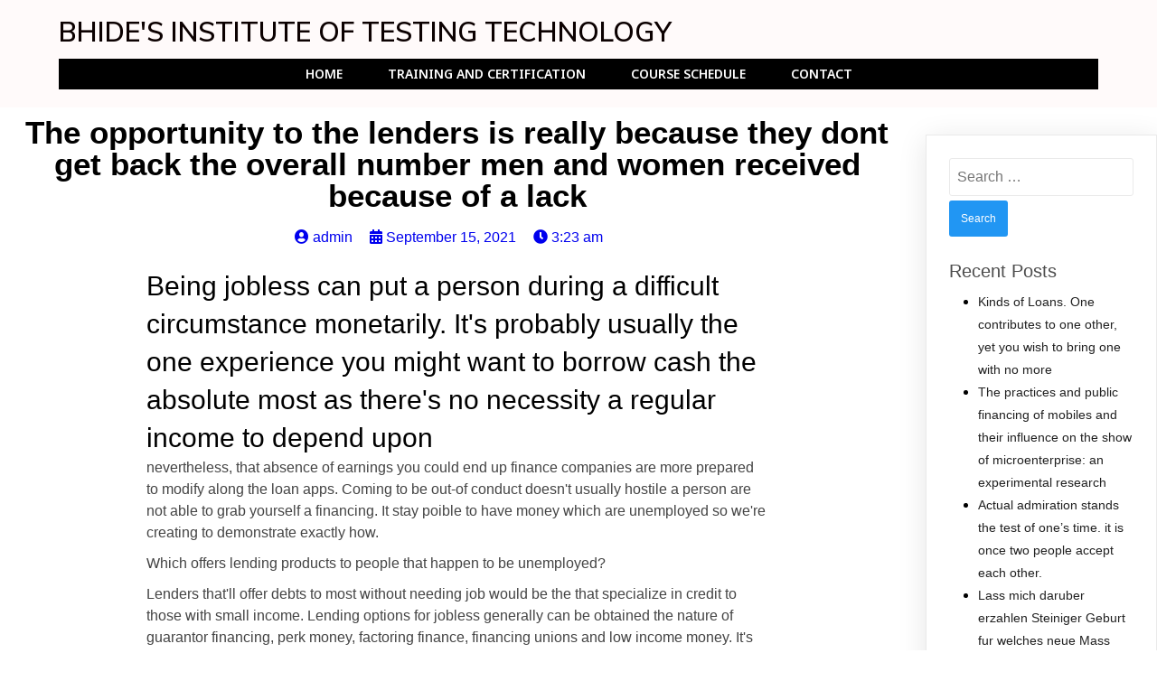

--- FILE ---
content_type: text/html; charset=UTF-8
request_url: https://bittndt.com/2021/09/15/the-opportunity-to-the-lenders-is-really-because/
body_size: 15160
content:
	<!DOCTYPE html>
	<html lang="en-US">
	<head>
		<meta charset="UTF-8" />
		<meta name="viewport" content="width=device-width, initial-scale=1">
		<link rel="profile" href="https://gmpg.org/xfn/11">
		<title>The opportunity to the lenders is really because  they dont get back the overall number men and women received because of a lack &#8211; BHIDE&#039;S INSTITUTE OF TESTING TECHNOLOGY</title>
<meta name='robots' content='max-image-preview:large' />
<link rel="alternate" type="application/rss+xml" title="BHIDE&#039;S INSTITUTE OF TESTING TECHNOLOGY &raquo; Feed" href="https://bittndt.com/feed/" />
<link rel="alternate" type="application/rss+xml" title="BHIDE&#039;S INSTITUTE OF TESTING TECHNOLOGY &raquo; Comments Feed" href="https://bittndt.com/comments/feed/" />
<script>
var pagelayer_ajaxurl = "https://bittndt.com/wp-admin/admin-ajax.php?";
var pagelayer_global_nonce = "eaea047b53";
var pagelayer_server_time = 1770085423;
var pagelayer_is_live = "";
var pagelayer_facebook_id = "";
var pagelayer_settings = {"post_types":["post","page"],"enable_giver":"1","max_width":1170,"tablet_breakpoint":780,"mobile_breakpoint":360,"sidebar":false,"body_font":false,"color":false};
var pagelayer_recaptch_lang = "";
var pagelayer_recaptch_version = "";
</script><link rel="alternate" type="application/rss+xml" title="BHIDE&#039;S INSTITUTE OF TESTING TECHNOLOGY &raquo; The opportunity to the lenders is really because  they dont get back the overall number men and women received because of a lack Comments Feed" href="https://bittndt.com/2021/09/15/the-opportunity-to-the-lenders-is-really-because/feed/" />
<link rel="alternate" title="oEmbed (JSON)" type="application/json+oembed" href="https://bittndt.com/wp-json/oembed/1.0/embed?url=https%3A%2F%2Fbittndt.com%2F2021%2F09%2F15%2Fthe-opportunity-to-the-lenders-is-really-because%2F" />
<link rel="alternate" title="oEmbed (XML)" type="text/xml+oembed" href="https://bittndt.com/wp-json/oembed/1.0/embed?url=https%3A%2F%2Fbittndt.com%2F2021%2F09%2F15%2Fthe-opportunity-to-the-lenders-is-really-because%2F&#038;format=xml" />
<style id="popularfx-global-styles" type="text/css">
.site-header {background-color:#ffffff!important;}
.site-title a {color:#171717!important;}
.site-title a { font-size: 30 px; }
.site-description {color:#171717 !important;}
.site-description {font-size: 15px;}
.site-footer {background-color:#171717! important;}

</style><style id="pagelayer-wow-animation-style" type="text/css">.pagelayer-wow{visibility: hidden;}</style>
	<style id="pagelayer-global-styles" type="text/css">
:root{--pagelayer-color-primary:#007bff;--pagelayer-color-secondary:#6c757d;--pagelayer-color-text:#1d1d1d;--pagelayer-color-accent:#61ce70;--pagelayer-font-primary-font-family:Open Sans;--pagelayer-font-secondary-font-family:Roboto;--pagelayer-font-text-font-family:Montserrat;--pagelayer-font-accent-font-family:Poppins;}
.pagelayer-row-stretch-auto > .pagelayer-row-holder, .pagelayer-row-stretch-full > .pagelayer-row-holder.pagelayer-width-auto{ max-width: 1170px; margin-left: auto; margin-right: auto;}
@media (min-width: 781px){
			.pagelayer-hide-desktop{
				display:none !important;
			}
		}

		@media (max-width: 780px) and (min-width: 361px){
			.pagelayer-hide-tablet{
				display:none !important;
			}
			.pagelayer-wp-menu-holder[data-drop_breakpoint="tablet"] .pagelayer-wp_menu-ul{
				display:none;
			}
		}

		@media (max-width: 360px){
			.pagelayer-hide-mobile{
				display:none !important;
			}
			.pagelayer-wp-menu-holder[data-drop_breakpoint="mobile"] .pagelayer-wp_menu-ul{
				display:none;
			}
		}
@media (max-width: 780px){
	[class^="pagelayer-offset-"],
	[class*=" pagelayer-offset-"] {
		margin-left: 0;
	}

	.pagelayer-row .pagelayer-col {
		margin-left: 0;
		width: 100%;
	}
	.pagelayer-row.pagelayer-gutters .pagelayer-col {
		margin-bottom: 16px;
	}
	.pagelayer-first-sm {
		order: -1;
	}
	.pagelayer-last-sm {
		order: 1;
	}
	

}

</style><style id='wp-img-auto-sizes-contain-inline-css'>
img:is([sizes=auto i],[sizes^="auto," i]){contain-intrinsic-size:3000px 1500px}
/*# sourceURL=wp-img-auto-sizes-contain-inline-css */
</style>
<link rel='stylesheet' id='pagelayer-frontend-css' href='https://bittndt.com/wp-content/plugins/pagelayer/css/givecss.php?give=pagelayer-frontend.css%2Cnivo-lightbox.css%2Canimate.min.css%2Cowl.carousel.min.css%2Cowl.theme.default.min.css%2Cfont-awesome5.min.css&#038;ver=2.0.3' media='all' />
<style id='wp-emoji-styles-inline-css'>

	img.wp-smiley, img.emoji {
		display: inline !important;
		border: none !important;
		box-shadow: none !important;
		height: 1em !important;
		width: 1em !important;
		margin: 0 0.07em !important;
		vertical-align: -0.1em !important;
		background: none !important;
		padding: 0 !important;
	}
/*# sourceURL=wp-emoji-styles-inline-css */
</style>
<style id='wp-block-library-inline-css'>
:root{--wp-block-synced-color:#7a00df;--wp-block-synced-color--rgb:122,0,223;--wp-bound-block-color:var(--wp-block-synced-color);--wp-editor-canvas-background:#ddd;--wp-admin-theme-color:#007cba;--wp-admin-theme-color--rgb:0,124,186;--wp-admin-theme-color-darker-10:#006ba1;--wp-admin-theme-color-darker-10--rgb:0,107,160.5;--wp-admin-theme-color-darker-20:#005a87;--wp-admin-theme-color-darker-20--rgb:0,90,135;--wp-admin-border-width-focus:2px}@media (min-resolution:192dpi){:root{--wp-admin-border-width-focus:1.5px}}.wp-element-button{cursor:pointer}:root .has-very-light-gray-background-color{background-color:#eee}:root .has-very-dark-gray-background-color{background-color:#313131}:root .has-very-light-gray-color{color:#eee}:root .has-very-dark-gray-color{color:#313131}:root .has-vivid-green-cyan-to-vivid-cyan-blue-gradient-background{background:linear-gradient(135deg,#00d084,#0693e3)}:root .has-purple-crush-gradient-background{background:linear-gradient(135deg,#34e2e4,#4721fb 50%,#ab1dfe)}:root .has-hazy-dawn-gradient-background{background:linear-gradient(135deg,#faaca8,#dad0ec)}:root .has-subdued-olive-gradient-background{background:linear-gradient(135deg,#fafae1,#67a671)}:root .has-atomic-cream-gradient-background{background:linear-gradient(135deg,#fdd79a,#004a59)}:root .has-nightshade-gradient-background{background:linear-gradient(135deg,#330968,#31cdcf)}:root .has-midnight-gradient-background{background:linear-gradient(135deg,#020381,#2874fc)}:root{--wp--preset--font-size--normal:16px;--wp--preset--font-size--huge:42px}.has-regular-font-size{font-size:1em}.has-larger-font-size{font-size:2.625em}.has-normal-font-size{font-size:var(--wp--preset--font-size--normal)}.has-huge-font-size{font-size:var(--wp--preset--font-size--huge)}.has-text-align-center{text-align:center}.has-text-align-left{text-align:left}.has-text-align-right{text-align:right}.has-fit-text{white-space:nowrap!important}#end-resizable-editor-section{display:none}.aligncenter{clear:both}.items-justified-left{justify-content:flex-start}.items-justified-center{justify-content:center}.items-justified-right{justify-content:flex-end}.items-justified-space-between{justify-content:space-between}.screen-reader-text{border:0;clip-path:inset(50%);height:1px;margin:-1px;overflow:hidden;padding:0;position:absolute;width:1px;word-wrap:normal!important}.screen-reader-text:focus{background-color:#ddd;clip-path:none;color:#444;display:block;font-size:1em;height:auto;left:5px;line-height:normal;padding:15px 23px 14px;text-decoration:none;top:5px;width:auto;z-index:100000}html :where(.has-border-color){border-style:solid}html :where([style*=border-top-color]){border-top-style:solid}html :where([style*=border-right-color]){border-right-style:solid}html :where([style*=border-bottom-color]){border-bottom-style:solid}html :where([style*=border-left-color]){border-left-style:solid}html :where([style*=border-width]){border-style:solid}html :where([style*=border-top-width]){border-top-style:solid}html :where([style*=border-right-width]){border-right-style:solid}html :where([style*=border-bottom-width]){border-bottom-style:solid}html :where([style*=border-left-width]){border-left-style:solid}html :where(img[class*=wp-image-]){height:auto;max-width:100%}:where(figure){margin:0 0 1em}html :where(.is-position-sticky){--wp-admin--admin-bar--position-offset:var(--wp-admin--admin-bar--height,0px)}@media screen and (max-width:600px){html :where(.is-position-sticky){--wp-admin--admin-bar--position-offset:0px}}
/*# sourceURL=/wp-includes/css/dist/block-library/common.min.css */
</style>
<style id='classic-theme-styles-inline-css'>
/*! This file is auto-generated */
.wp-block-button__link{color:#fff;background-color:#32373c;border-radius:9999px;box-shadow:none;text-decoration:none;padding:calc(.667em + 2px) calc(1.333em + 2px);font-size:1.125em}.wp-block-file__button{background:#32373c;color:#fff;text-decoration:none}
/*# sourceURL=/wp-includes/css/classic-themes.min.css */
</style>
<link rel='stylesheet' id='popularfx-style-css' href='https://bittndt.com/wp-content/uploads/popularfx-templates/academy/style.css?ver=1.2.6' media='all' />
<style id='popularfx-style-inline-css'>

aside {
width: 20%;
float: right;
}

main, .pagelayer-content{
width: 79% !important;
display: inline-block;
float: left;
}

/*# sourceURL=popularfx-style-inline-css */
</style>
<link rel='stylesheet' id='popularfx-sidebar-css' href='https://bittndt.com/wp-content/themes/popularfx/sidebar.css?ver=1.2.6' media='all' />
<script src="https://bittndt.com/wp-includes/js/jquery/jquery.min.js?ver=3.7.1" id="jquery-core-js"></script>
<script src="https://bittndt.com/wp-includes/js/jquery/jquery-migrate.min.js?ver=3.4.1" id="jquery-migrate-js"></script>
<script src="https://bittndt.com/wp-content/plugins/pagelayer/js/givejs.php?give=pagelayer-frontend.js%2Cnivo-lightbox.min.js%2Cwow.min.js%2Cjquery-numerator.js%2CsimpleParallax.min.js%2Cowl.carousel.min.js&amp;ver=2.0.3" id="pagelayer-frontend-js"></script>
<link rel="https://api.w.org/" href="https://bittndt.com/wp-json/" /><link rel="alternate" title="JSON" type="application/json" href="https://bittndt.com/wp-json/wp/v2/posts/3725" /><link rel="EditURI" type="application/rsd+xml" title="RSD" href="https://bittndt.com/xmlrpc.php?rsd" />
<meta name="generator" content="WordPress 6.9" />
<link rel="canonical" href="https://bittndt.com/2021/09/15/the-opportunity-to-the-lenders-is-really-because/" />
<link rel='shortlink' href='https://bittndt.com/?p=3725' />
<style>.recentcomments a{display:inline !important;padding:0 !important;margin:0 !important;}</style>	</head>

	<body class="wp-singular post-template-default single single-post postid-3725 single-format-standard wp-theme-popularfx popularfx-body pagelayer-body">
		
	<header class="pagelayer-header"><div pagelayer-id="lho8820" class="p-lho8820 pagelayer-post_props">
</div>
<div pagelayer-id="50b5471" class="p-50b5471 pagelayer-row pagelayer-row-stretch-auto pagelayer-height-default">
<style pagelayer-style-id="50b5471">.p-50b5471 .pagelayer-col-holder{padding: 10px}
.p-50b5471 > .pagelayer-background-overlay{-webkit-transition: all 400ms !important; transition: all 400ms !important}
.p-50b5471 .pagelayer-svg-top .pagelayer-shape-fill{fill:#227bc3}
.p-50b5471 .pagelayer-row-svg .pagelayer-svg-top{width:100%;height:100px}
.p-50b5471 .pagelayer-svg-bottom .pagelayer-shape-fill{fill:#e44993}
.p-50b5471 .pagelayer-row-svg .pagelayer-svg-bottom{width:100%;height:100px}
.p-50b5471{background: #fffafa;padding-top: 10px; padding-right: 0px; padding-bottom: 10px; padding-left: 0px}
</style>
			
			
			
			
			<div class="pagelayer-row-holder pagelayer-row pagelayer-auto pagelayer-width-auto">
<div pagelayer-id="lfh9800" class="p-lfh9800 pagelayer-col pagelayer-col-6">
<style pagelayer-style-id="lfh9800">.p-lfh9800{align-content: center !important}
.p-lfh9800 .pagelayer-col-holder > div:not(:last-child){margin-bottom: 15px}
.p-lfh9800 > .pagelayer-background-overlay{-webkit-transition: all 400ms !important; transition: all 400ms !important}
</style>
				
				
				
				<div class="pagelayer-col-holder">
<div pagelayer-id="ua76694" class="p-ua76694 pagelayer-wp_title">
<style pagelayer-style-id="ua76694">.p-ua76694 .pagelayer-wp-title-heading{font-family: Muli; font-size: 30px !important; font-style:  !important; font-weight: 600 !important; font-variant:  !important; text-decoration-line:  !important; text-decoration-style: Solid !important; line-height: em !important; text-transform: Uppercase !important; letter-spacing: px !important; word-spacing: px !important;color:#0c0101;text-align:left;padding: 0px 0px 0px 0px}
</style><div class="pagelayer-wp-title-content">
			<div class="pagelayer-wp-title-section">
				<a href="https://bittndt.com" class="pagelayer-wp-title-link pagelayer-ele-link">
					
					<div class="pagelayer-wp-title-holder">
						<div class="pagelayer-wp-title-heading">BHIDE&#039;S INSTITUTE OF TESTING TECHNOLOGY</div>
						
					</div>
				</a>
			</div>			
		<div></div></div></div>
<div pagelayer-id="j5g6082" class="p-j5g6082 pagelayer-wp_menu">
<style pagelayer-style-id="j5g6082">.p-j5g6082 ul{text-align:center}
.p-j5g6082 .pagelayer-wp-menu-container li{list-style: none}
.p-j5g6082 .pagelayer-wp_menu-ul>li a:first-child{color: #ffffff}
.p-j5g6082 .pagelayer-wp_menu-ul>li>a:hover{color: #6200ea}
.p-j5g6082 .pagelayer-wp_menu-ul>li.active-sub-menu>a:hover{color: #6200ea}
.p-j5g6082 .pagelayer-wp_menu-ul>li.current-menu-item>a{color: #fcde41}
.p-j5g6082 .pagelayer-wp_menu-ul>li.current-menu-item{background-color: #ffe400}
.p-j5g6082 .pagelayer-wp-menu-container ul li a{font-family: Noto Sans !important; font-size: 14px !important; font-style:  !important; font-weight: 600 !important; font-variant:  !important; text-decoration-line:  !important; text-decoration-style: Solid !important; line-height: em !important; text-transform: Uppercase !important; letter-spacing: px !important; word-spacing: px !important}
.p-j5g6082 .pagelayer-heading-holder{font-family: Noto Sans !important; font-size: 14px !important; font-style:  !important; font-weight: 600 !important; font-variant:  !important; text-decoration-line:  !important; text-decoration-style: Solid !important; line-height: em !important; text-transform: Uppercase !important; letter-spacing: px !important; word-spacing: px !important}
.p-j5g6082 .pagelayer-wp_menu-ul>li a{padding-left: 23px;padding-right: 23px}
.p-j5g6082 .pagelayer-wp_menu-ul>li>a{padding-top: 10px;padding-bottom	: 10px}
.p-j5g6082 .pagelayer-menu-type-horizontal .sub-menu{left:0px}
.p-j5g6082 .pagelayer-menu-type-horizontal .sub-menu .sub-menu{left:unset;left:100% !important;top:0px}
.p-j5g6082 .pagelayer-wp-menu-container ul.sub-menu>li a{color: #150202}
.p-j5g6082 .pagelayer-wp-menu-container ul.sub-menu{background-color: #fcfeff}
.p-j5g6082 .pagelayer-wp-menu-container ul.sub-menu li a{padding-left: 10px;padding-right: 10px;padding-top: 10px;padding-bottom	: 10px}
.p-j5g6082 .pagelayer-wp-menu-container .sub-menu a{margin-left: 10px}
.p-j5g6082 .pagelayer-wp-menu-container .sub-menu .sub-menu a{margin-left: calc(2 * 10px)}
.p-j5g6082 .pagelayer-primary-menu-bar{text-align:center}
.p-j5g6082 .pagelayer-primary-menu-bar i{color:#ffffff;background-color:#6200ea;font-size:30px}
.p-j5g6082 .pagelayer-menu-type-dropdown{width:30%;background-color:#000000}
.p-j5g6082 .pagelayer-menu-type-dropdown .pagelayer-wp_menu-ul{width:100%;top: 8%; transform: translateY(-8%)}
.p-j5g6082 .pagelayer-wp_menu-close i{font-size:25px;padding:8px;color:rgba(255,255,255,0.41);background-color:rgba(0,0,0,0.21);-webkit-transition: all 600ms !important; transition: all 600ms !important}
.p-j5g6082 .pagelayer-wp_menu-close i:hover{color:#ffffff;background-color:#000000}
.p-j5g6082{background: #000000}
.p-j5g6082 .pagelayer-wp_menu-ul .menu-item a {
    justify-content: center;
}
@media (max-width: 780px) and (min-width: 361px){.p-j5g6082 .pagelayer-wp_menu-ul>li>a{padding-top: 14px;padding-bottom	: 14px}
.p-j5g6082 .pagelayer-primary-menu-bar{text-align:right}
.p-j5g6082 .pagelayer-primary-menu-bar i{font-size:20px;padding:10px}
.p-j5g6082 .pagelayer-menu-type-dropdown .pagelayer-wp_menu-ul{top: 5%; transform: translateY(-5%)}
}
@media (max-width: 360px){.p-j5g6082 ul{text-align:center}
.p-j5g6082 .pagelayer-primary-menu-bar{text-align:right}
.p-j5g6082 .pagelayer-primary-menu-bar i{font-size:20px;padding:10px}
.p-j5g6082 .pagelayer-menu-type-dropdown{width:50%}
}
</style><div class="pagelayer-wp-menu-holder" data-layout="horizontal" data-submenu_ind="caret-down" data-drop_breakpoint="tablet">
			<div class="pagelayer-primary-menu-bar"><i class="fas fa-bars"></i></div>
			<div class="pagelayer-wp-menu-container pagelayer-menu-type-horizontal pagelayer-menu-hover- slide pagelayer-wp_menu-right" data-align="center">
				<div class="pagelayer-wp_menu-close"><i class="fas fa-times"></i></div>
				<div class="menu-header-menu-1-container"><ul id="2" class="pagelayer-wp_menu-ul"><li id="menu-item-22" class="menu-item menu-item-type-post_type menu-item-object-page menu-item-home menu-item-22"><a href="https://bittndt.com/">Home</a></li>
<li id="menu-item-24" class="menu-item menu-item-type-post_type menu-item-object-page menu-item-24"><a href="https://bittndt.com/service/">Training and Certification</a></li>
<li id="menu-item-71" class="menu-item menu-item-type-post_type menu-item-object-page menu-item-71"><a href="https://bittndt.com/course-schedule/">Course Schedule</a></li>
<li id="menu-item-26" class="menu-item menu-item-type-post_type menu-item-object-page menu-item-26"><a href="https://bittndt.com/contact/">Contact</a></li>
</ul></div>
			</div>
		</div></div>
</div></div>
</div></div>

	</header><div class="pagelayer-content"><div pagelayer-id="xaq3489" class="p-xaq3489 pagelayer-row pagelayer-row-stretch-auto pagelayer-height-default">
<style pagelayer-style-id="xaq3489">.p-xaq3489 .pagelayer-col-holder{padding: 10px}
.p-xaq3489 > .pagelayer-background-overlay{-webkit-transition: all 400ms !important; transition: all 400ms !important}
.p-xaq3489 .pagelayer-svg-top .pagelayer-shape-fill{fill:#227bc3}
.p-xaq3489 .pagelayer-row-svg .pagelayer-svg-top{width:100%;height:100px}
.p-xaq3489 .pagelayer-svg-bottom .pagelayer-shape-fill{fill:#e44993}
.p-xaq3489 .pagelayer-row-svg .pagelayer-svg-bottom{width:100%;height:100px}
</style>
			
			
			
			
			<div class="pagelayer-row-holder pagelayer-row pagelayer-auto pagelayer-width-auto">
<div pagelayer-id="8px7553" class="p-8px7553 pagelayer-col">
<style pagelayer-style-id="8px7553">.p-8px7553 > .pagelayer-background-overlay{-webkit-transition: all 400ms !important; transition: all 400ms !important}
</style>
				
				
				
				<div class="pagelayer-col-holder">
<div pagelayer-id="jbw8939" class="p-jbw8939 pagelayer-post_title">
<style pagelayer-style-id="jbw8939">.p-jbw8939 .pagelayer-post-title{font-family: ; font-size: 35px !important; font-style:  !important; font-weight: 700 !important; font-variant:  !important; text-decoration-line:  !important; text-decoration-style: solid !important; line-height: em !important; text-transform:  !important; letter-spacing: px !important; word-spacing: px !important}
.p-jbw8939{text-align: center}
</style><div class="pagelayer-post-title">
			
				The opportunity to the lenders is really because  they dont get back the overall number men and women received because of a lack
			
		</div></div>
</div></div>
</div></div>
<div pagelayer-id="9ws4210" class="p-9ws4210 pagelayer-row pagelayer-row-stretch-auto pagelayer-height-default">
<style pagelayer-style-id="9ws4210">.p-9ws4210 .pagelayer-col-holder{padding: 10px}
.p-9ws4210>.pagelayer-row-holder{max-width: 70%; margin-left: auto; margin-right: auto}
.p-9ws4210 > .pagelayer-background-overlay{-webkit-transition: all 400ms !important; transition: all 400ms !important}
.p-9ws4210 .pagelayer-svg-top .pagelayer-shape-fill{fill:#227bc3}
.p-9ws4210 .pagelayer-row-svg .pagelayer-svg-top{width:100%;height:100px}
.p-9ws4210 .pagelayer-svg-bottom .pagelayer-shape-fill{fill:#e44993}
.p-9ws4210 .pagelayer-row-svg .pagelayer-svg-bottom{width:100%;height:100px}
@media (max-width: 780px) and (min-width: 361px){.p-9ws4210>.pagelayer-row-holder{max-width: 85%; margin-left: auto; margin-right: auto}
}
@media (max-width: 360px){.p-9ws4210>.pagelayer-row-holder{max-width: 100%; margin-left: auto; margin-right: auto}
}
</style>
			
			
			
			
			<div class="pagelayer-row-holder pagelayer-row pagelayer-auto pagelayer-width-fixed">
<div pagelayer-id="ct21193" class="p-ct21193 pagelayer-col pagelayer-col-12">
<style pagelayer-style-id="ct21193">.p-ct21193 > .pagelayer-background-overlay{-webkit-transition: all 400ms !important; transition: all 400ms !important}
</style>
				
				
				
				<div class="pagelayer-col-holder">
<div pagelayer-id="yvf8668" class="p-yvf8668 pagelayer-post_info">
<style pagelayer-style-id="yvf8668">.p-yvf8668 .pagelayer-post-info-vertical .pagelayer-post-info-list-container{margin-right:15px}
.p-yvf8668 .pagelayer-post-info-horizontal .pagelayer-post-info-list-container{margin-bottom:15px}
.p-yvf8668 .pagelayer-post-info-container{text-align:center}
</style><div class="pagelayer-post-info-container pagelayer-post-info-vertical">
<div pagelayer-id="4088232" class="p-4088232 pagelayer-post_info_list">
<div class="pagelayer-post-info-list-container">
			<a href="https://bittndt.com/author/admin/" class="pagelayer-post-info-list-link">
				<span class="pagelayer-post-info-icon">
					<span class="fas fa-user-circle"></span>
					</span>
				
				
				<span class="pagelayer-post-info-label">admin</span>
			</a>
		</div></div>
<div pagelayer-id="oge6328" class="p-oge6328 pagelayer-post_info_list">
<div class="pagelayer-post-info-list-container">
			<a href="https://bittndt.com/2021/09/15/" class="pagelayer-post-info-list-link">
				<span class="pagelayer-post-info-icon">
					<span class="fas fa-calendar-alt"></span>
					</span>
				
				
				<span class="pagelayer-post-info-label">September 15, 2021</span>
			</a>
		</div></div>
<div pagelayer-id="r5v1104" class="p-r5v1104 pagelayer-post_info_list">
<div class="pagelayer-post-info-list-container">
			<a href="javascript:void(0)" class="pagelayer-post-info-list-link">
				<span class="pagelayer-post-info-icon">
					<span class="fas fa-clock"></span>
					</span>
				
				
				<span class="pagelayer-post-info-label">3:23 am</span>
			</a>
		</div></div>
<div pagelayer-id="utq4428" class="p-utq4428 pagelayer-post_info_list">
</div>
</div></div>
<div pagelayer-id="4n94429" class="p-4n94429 pagelayer-post_excerpt">
<style pagelayer-style-id="4n94429">.p-4n94429{text-align: left}
.p-4n94429 .pagelayer-post-excerpt{margin-top:20px; margin-right:0px; margin-bottom:15px; margin-left:0px}
</style></div>
<div pagelayer-id="j1q9020" class="p-j1q9020 pagelayer-featured_img">
<style pagelayer-style-id="j1q9020">.p-j1q9020{text-align: center}
.p-j1q9020 img{filter: blur(0px) brightness(100%) contrast(100%) grayscale(0%) hue-rotate(0deg) opacity(100%) saturate(100%);-webkit-transition: all 400ms; transition: all 400ms}
.p-j1q9020 .pagelayer-featured-caption{color: #0986c0}
</style>
			<div class="pagelayer-featured-img"></div>
		
		</div>
<div pagelayer-id="utw8295" class="p-utw8295 pagelayer-post_content">
<style pagelayer-style-id="utw8295">.p-utw8295{margin-top: 25px; margin-right: 0px; margin-bottom: 35px; margin-left: 0px;font-size: NaNpx !important}
</style><div class="entry-content pagelayer-post-excerpt"><title>The opportunity to the lenders is really because  they dont get back the overall number men and women received because of a lack</title>
<h2>Being jobless can put  a person during  a difficult circumstance monetarily. It's probably usually the one experience you might want to borrow cash the absolute most as  there's no necessity a regular income to depend upon</h2>
<p>nevertheless, that absence  of earnings you could end up finance companies are more prepared  to modify along the loan apps. Coming to be out-of conduct doesn't usually hostile a person are not able to grab yourself  a financing. It stay poible to have money which are unemployed so we're creating  to demonstrate  exactly how.</p>
<p>Which offers lending products to people that happen to be unemployed?</p>
<p>Lenders that'll offer debts to most without needing  job would be the that specialize in credit to those with small  income. Lending options for jobless generally can be obtained the nature  of guarantor financing, perk money, factoring finance, financing unions and low income money. It's going to all be determined by your general spending plan equally as really as exacltly exactly what the month-to-month returns was.</p>
<p>Guarantor borrowing products may be the solution which most important those who  are actually unemployed. Collectors like Amigo financing will request you  to give you  a detailed friend to sign up  the financial support payment to  your. Eventhough someone else belongs to the agreement an individual nonetheless continue to  need with an objective  to create monthly payments on your own.<!--more--> The cost of loans might  awake when  a person can’t search for a  friend that's probably going to be pleased  to become  your own guarantor.</p>
<p>Becoming jobless doesn’t often imply that there is no need anything available. Some loan providers remain pleased  to produce credit to individuals on incentives as an instance globally mortgage simply because this  is definitely claed as cash.</p>
<h2>Methods for getting financial loans if you are unemployed?</h2>
<p>There's no  way of getting confident lending products for any unemployed. You are going to always need  feel the application that is complete for decisioning via a lender. If you should be unemployed, you will need to go by the very same software proce whilst would when you yourself have an average source of income. Regarding  the normal neighborhood bankers will drop one financial whenever you are out of work. It’s this that makes lending so very hard if you cannot  come across do.</p>
<p>To track down capital while you're unemployed, we shall ought  to apply with  a specialist lender. These banking institutions will charge top attention often price to counter  possibility  of providing financing to somebody with little to no income. The opportunity to lenders is really because  these people dont get back the complete amount customers collected from a absence of income. That’s the reasons you may still bring  to ensure you possibly can make the settlements which happen to be month-to-month. These resources can come from your own own good if  you have worldwide account or perhaps a Jobseeker's allocation.</p>
<p>Can a loan happens to be acquired by me without having any money?</p>
<p>You will most probably  still have the opportunity  to get  loans is it advisable to  have zero constant earnings. The drawback the following happens to be might have to pay massive interest rates as the loan company is endangering people are unable  to expend the borrowed funds back once again by your due date.</p>
<p>When you apply for any variety of jobless home loan, be sure to think about whether you'll rationally pay the obligations every a month. It might be smarter to never find such type of mortgage should you be currently struggling financially. Very try making use of added solutions like borrowing from close friends and family or <a href="https://paydayloanssolution.org/payday-loans-sc/">view it now</a> using the services of a near check out your own allocation clearing away all unneceary cost. You will find also territorial causes and money that is cost-free work, by way of example the people direction agency, who is able to offer you neutral tips about prices administration.</p>
<p>How  would jobless financial loans run?</p>
<p>Jobless financial products work in how happens to be exact same some other type borrowing from the bank through the financial institution. The requirements will change based on the lender you select  to put on with. You've got  evaluate often his or her demands to learn  if you happen to become expert to apply for these sort  of financial loans, but any kind of  a subsequent gadgets can relate to we all:</p>
<li>Time - smooth personal loans for jobless everyone  will only  be made available to those over 18 yrs . old. Some creditors moreover execute a upper young age regulation.</li>
<li>Residency - you might need definitely  to ensure you've got kept  in britain more than 3  age but you keep a banking  accounts in great britan.</li>
<li>Credit ranking - loan providers might search after dark real life that you're unemployed if you have a great past of account. a credit this is poor will affect the possibilities of an individual getting trained.</li>
<li>Marginal profits diploma - it's not necessary to store work so that you can obtain certain financial loans, though  chances are you'll  nevertheless really need  to verify you have normal bucks to produce  the month-to-month monthly premiums. Revenue comes from some thing amazing benefits that are most notably and investment winning, therefore bear in mind  to list these all on your own products.</li>
<li>Guarantor needed - you to has a guarantor sign on into the agreement because you were unemployed, the lender may require. In the event for your family rather merely cannot result in the cost, the lending company will move to their guarantor for it to be. Guarantors normally must  be used while having a a good credit ratings score get to be qualified.</li>
<p>When you have use through the personal debt search journey in this internet site, you'll be demonstrated which financial institutions are likely to simply accept the position and also at precisely what amount.</p>
<p>Will there be particular funding for individuals away conduct?</p>
<p>Those who  include jobless discover they almost impoible to acquire on your own  an individual finance. But, you can easily continue to be eligible for other kinds  of financial loans that connect with those on very little income. You will need  to simply transform into these loans the same as  a final evaluate or perhaps in the emergency. Temporary account preparations posses big amounts  attention that, if you are unemployed, will make  we in  a whole lot more financial difficulties than you started with.</p></div></div>
<div pagelayer-id="obn8379" class="p-obn8379 pagelayer-post_info">
<style pagelayer-style-id="obn8379">.p-obn8379 .pagelayer-post-info-vertical .pagelayer-post-info-list-container{margin-right:5px}
.p-obn8379 .pagelayer-post-info-horizontal .pagelayer-post-info-list-container{margin-bottom:5px}
.p-obn8379 .pagelayer-post-info-container{text-align:left}
.p-obn8379 .pagelayer-post-info-list-container a{font-family:  !important; font-size: px !important; font-style:  !important; font-weight:  !important; font-variant:  !important; text-decoration-line:  !important; text-decoration-style: Solid !important; line-height: em !important; text-transform:  !important; letter-spacing: px !important; word-spacing: px !important}
</style><div class="pagelayer-post-info-container pagelayer-post-info-horizontal">
<div pagelayer-id="cwm1014" class="p-cwm1014 pagelayer-post_info_list">
<div class="pagelayer-post-info-list-container">
			
				<span class="pagelayer-post-info-icon">
					
					</span>
				
				<span class="pagelayer-post-info-before">Category :</span>
				<span class="pagelayer-post-info-label"> <a href="https://bittndt.com/category/first-payday-loans-2/"> first payday loans </a></span>
			
		</div></div>
<div pagelayer-id="d0l2251" class="p-d0l2251 pagelayer-post_info_list">
</div>
</div></div>
</div></div>
</div></div>
<div pagelayer-id="5g59993" class="p-5g59993 pagelayer-row pagelayer-row-stretch-auto pagelayer-height-default">
<style pagelayer-style-id="5g59993">.p-5g59993 .pagelayer-col-holder{padding: 10px}
.p-5g59993 > .pagelayer-background-overlay{-webkit-transition: all 400ms !important; transition: all 400ms !important}
.p-5g59993 .pagelayer-svg-top .pagelayer-shape-fill{fill:#227bc3}
.p-5g59993 .pagelayer-row-svg .pagelayer-svg-top{width:100%;height:100px}
.p-5g59993 .pagelayer-svg-bottom .pagelayer-shape-fill{fill:#e44993}
.p-5g59993 .pagelayer-row-svg .pagelayer-svg-bottom{width:100%;height:100px}
</style>
			
			
			
			
			<div class="pagelayer-row-holder pagelayer-row pagelayer-auto pagelayer-width-auto">
<div pagelayer-id="9wd4539" class="p-9wd4539 pagelayer-col">
<style pagelayer-style-id="9wd4539">.p-9wd4539 > .pagelayer-background-overlay{-webkit-transition: all 400ms !important; transition: all 400ms !important}
</style>
				
				
				
				<div class="pagelayer-col-holder">
<div pagelayer-id="jnr1722" class="p-jnr1722 pagelayer-post_nav">
<style pagelayer-style-id="jnr1722">.p-jnr1722 .pagelayer-post-nav-separator{background-color:#bdbdbd;transform: rotate(20deg);width: 5px}
</style><div class="pagelayer-post-nav-container">
			<div class="pagelayer-prev-post">
				<a href="https://bittndt.com/2021/09/15/schema-embrasse-sur-gogo-en-ce-qui-concerne-led/" rel="prev"><span class="pagelayer-post-nav-icon fa fa-angle-left"></span>
	<span class="pagelayer-next-holder">
		<span class="pagelayer-post-nav-link"> Previous</span><span class="pagelayer-post-nav-title">Schema embrasse sur gogo en ce qui concerne led-discounts  de embrasse sans cout .</span>
	</span></a>
			</div>
			<div class="pagelayer-post-nav-separator"></div>
			<div class="pagelayer-next-post">
				<a href="https://bittndt.com/2021/09/15/%ef%bf%bdmi-compleja-biografia-de-amor-con-tinder%ef%bf%bd/" rel="next"><span class="pagelayer-next-holder">
		<span class="pagelayer-post-nav-link"> Next</span><span class="pagelayer-post-nav-title">�Mi compleja biografia de amor con Tinder�, testimonio de una usuaria</span>
	</span>
	<span class="pagelayer-post-nav-icon fa fa-angle-right"></span></a>
			</div>
		</div></div>
</div></div>
</div></div>
<div pagelayer-id="oiy5968" class="p-oiy5968 pagelayer-row pagelayer-row-stretch-auto pagelayer-height-default">
<style pagelayer-style-id="oiy5968">.p-oiy5968 .pagelayer-col-holder{padding: 10px}
.p-oiy5968 > .pagelayer-background-overlay{-webkit-transition: all 400ms !important; transition: all 400ms !important}
.p-oiy5968 .pagelayer-svg-top .pagelayer-shape-fill{fill:#227bc3}
.p-oiy5968 .pagelayer-row-svg .pagelayer-svg-top{width:100%;height:100px}
.p-oiy5968 .pagelayer-svg-bottom .pagelayer-shape-fill{fill:#e44993}
.p-oiy5968 .pagelayer-row-svg .pagelayer-svg-bottom{width:100%;height:100px}
</style>
			
			
			
			
			<div class="pagelayer-row-holder pagelayer-row pagelayer-auto pagelayer-width-auto">
<div pagelayer-id="bvd1200" class="p-bvd1200 pagelayer-col">
<style pagelayer-style-id="bvd1200">.p-bvd1200 > .pagelayer-background-overlay{-webkit-transition: all 400ms !important; transition: all 400ms !important}
</style>
				
				
				
				<div class="pagelayer-col-holder">
<div pagelayer-id="70u5935" class="p-70u5935 pagelayer-post_comment">
<div class="pagelayer-post-comment-container">
				<div class="pagelayer-comments-template">
<div id="comments" class="comments-area">

		<div id="respond" class="comment-respond">
		<h3 id="reply-title" class="comment-reply-title">Leave a Reply</h3><form action="https://bittndt.com/wp-comments-post.php" method="post" id="commentform" class="comment-form"><p class="comment-notes"><span id="email-notes">Your email address will not be published.</span> <span class="required-field-message">Required fields are marked <span class="required">*</span></span></p><p class="comment-form-comment"><label for="comment">Comment <span class="required">*</span></label> <textarea id="comment" name="comment" cols="45" rows="8" maxlength="65525" required="required"></textarea></p><p class="comment-form-author"><label for="author">Name</label> <input id="author" name="author" type="text" value="" size="30" maxlength="245" autocomplete="name" /></p>
<p class="comment-form-email"><label for="email">Email</label> <input id="email" name="email" type="email" value="" size="30" maxlength="100" aria-describedby="email-notes" autocomplete="email" /></p>
<p class="comment-form-url"><label for="url">Website</label> <input id="url" name="url" type="url" value="" size="30" maxlength="200" autocomplete="url" /></p>
<p class="form-submit"><input name="submit" type="submit" id="submit" class="submit" value="Post Comment" /> <input type="hidden" name="comment_post_ID" value="3725" id="comment_post_ID" />
<input type="hidden" name="comment_parent" id="comment_parent" value="0" />
</p></form>	</div><!-- #respond -->
	
</div><!-- #comments -->
</div>		
		</div></div>
</div></div>
</div></div></div><aside id="secondary" class="widget-area">
	<section id="search-2" class="widget widget_search"><form role="search" method="get" class="search-form" action="https://bittndt.com/">
				<label>
					<span class="screen-reader-text">Search for:</span>
					<input type="search" class="search-field" placeholder="Search &hellip;" value="" name="s" />
				</label>
				<input type="submit" class="search-submit" value="Search" />
			</form></section>
		<section id="recent-posts-2" class="widget widget_recent_entries">
		<h2 class="widget-title">Recent Posts</h2>
		<ul>
											<li>
					<a href="https://bittndt.com/2021/09/15/kinds-of-loans-one-contributes-to-one-other-yet-2/">Kinds of Loans. One contributes to one other, yet you wish to bring one with no more</a>
									</li>
											<li>
					<a href="https://bittndt.com/2021/09/15/the-practices-and-public-financing-of-mobiles-and/">The practices and public financing of mobiles and their influence on the show of microenterprise: an experimental research</a>
									</li>
											<li>
					<a href="https://bittndt.com/2021/09/15/actual-admiration-stands-the-test-of-one-s-time-it/">Actual admiration stands the test of one&#8217;s time. it is once two people accept each other.</a>
									</li>
											<li>
					<a href="https://bittndt.com/2021/09/15/lass-mich-daruber-erzahlen-steiniger-geburt-fur-4/">Lass mich daruber erzahlen Steiniger Geburt fur welches neue Mass Effect Andromeda</a>
									</li>
											<li>
					<a href="https://bittndt.com/2021/09/15/intercourse-dating-adult-personals-blog-mobile-97/">Intercourse Dating &#038; Adult Personals Blog.Mobile dating platforms</a>
									</li>
					</ul>

		</section><section id="recent-comments-2" class="widget widget_recent_comments"><h2 class="widget-title">Recent Comments</h2><ul id="recentcomments"></ul></section></aside><!-- #secondary -->
	<footer class="pagelayer-footer"><div pagelayer-id="ifk9281" class="p-ifk9281 pagelayer-post_props">
</div>
<div pagelayer-id="i0e6919" class="p-i0e6919 pagelayer-row pagelayer-row-stretch-auto pagelayer-height-default">
<style pagelayer-style-id="i0e6919">.p-i0e6919 .pagelayer-col-holder{padding: 10px}
.p-i0e6919 > .pagelayer-background-overlay{-webkit-transition: all 400ms !important; transition: all 400ms !important}
.p-i0e6919 .pagelayer-svg-top .pagelayer-shape-fill{fill:#227bc3}
.p-i0e6919 .pagelayer-row-svg .pagelayer-svg-top{width:100%;height:100px}
.p-i0e6919 .pagelayer-svg-bottom .pagelayer-shape-fill{fill:#e44993}
.p-i0e6919 .pagelayer-row-svg .pagelayer-svg-bottom{width:100%;height:100px}
.p-i0e6919{padding-top: 20px; padding-right: 0px; padding-bottom: 20px; padding-left: 0px}
</style>
			
			
			
			
			<div class="pagelayer-row-holder pagelayer-row pagelayer-auto pagelayer-width-auto">
<div pagelayer-id="gix2809" class="p-gix2809 pagelayer-col pagelayer-col-6">
<style pagelayer-style-id="gix2809">.p-gix2809 .pagelayer-col-holder > div:not(:last-child){margin-bottom: 15px}
.p-gix2809 > .pagelayer-background-overlay{-webkit-transition: all 400ms !important; transition: all 400ms !important}
</style>
				
				
				
				<div class="pagelayer-col-holder">
<div pagelayer-id="gyo6520" class="p-gyo6520 pagelayer-wp_title">
<style pagelayer-style-id="gyo6520">.p-gyo6520 .pagelayer-wp-title-heading{font-family: Muli; font-size: 30px !important; font-style:  !important; font-weight: 600 !important; font-variant:  !important; text-decoration-line:  !important; text-decoration-style: Solid !important; line-height: em !important; text-transform: Capitalize !important; letter-spacing: px !important; word-spacing: px !important;color:#6200ea;text-align:left;padding: 0px 0px 0px 0px}
</style><div class="pagelayer-wp-title-content">
			<div class="pagelayer-wp-title-section">
				<a href="https://bittndt.com" class="pagelayer-wp-title-link pagelayer-ele-link">
					
					<div class="pagelayer-wp-title-holder">
						<div class="pagelayer-wp-title-heading">BHIDE&#039;S INSTITUTE OF TESTING TECHNOLOGY</div>
						
					</div>
				</a>
			</div>			
		<div></div></div></div>
<div pagelayer-id="yz36032" class="p-yz36032 pagelayer-text">
<style pagelayer-style-id="yz36032">.p-yz36032 .pagelayer-text-holder p{font-family:noto sans; font-weight:500; line-height:2; color:#ffffff;}
</style><div class="pagelayer-text-holder"></div></div>
<div pagelayer-id="flj3554" class="p-flj3554 pagelayer-social_grp pagelayer-social-shape-circle">
<style pagelayer-style-id="flj3554">.p-flj3554 i{height:1em; width:1em; position: absolute; top: 50%; left: 50%; transform: translate(-50% , -50%)}
.p-flj3554 .pagelayer-icon-holder{position: relative; min-height: 1em; min-width: 1em;padding: calc(0.5em + 10px);font-size: 16px;background-color: #6200ea !important;-webkit-transition: all 400ms; transition: all 400ms}
.p-flj3554{text-align: left}
.p-flj3554 > div{display: inline-block}
.p-flj3554 .pagelayer-social{padding: 3px}
.p-flj3554 .pagelayer-social-fa{font-size: 16px;color: #ffffff !important;-webkit-transition: all 400ms; transition: all 400ms}
.p-flj3554 .pagelayer-icon-holder:hover .pagelayer-social-fa{color: #ffffff !important}
.p-flj3554 .pagelayer-icon-holder:hover{background-color: #0986c0 !important}
</style>
<div pagelayer-id="wrw6507" class="p-wrw6507 pagelayer-social">
<div class="pagelayer-icon-holder pagelayer-facebook-f" data-icon="fab fa-facebook-f">
					<a class="pagelayer-ele-link" href="https://www.facebook.com/sitepad">
						<i class="pagelayer-social-fa fab fa-facebook-f"></i>
					</a>
				</div></div>
<div pagelayer-id="51j6445" class="p-51j6445 pagelayer-social">
<div class="pagelayer-icon-holder pagelayer-linkedin-in" data-icon="fab fa-linkedin-in">
					<a class="pagelayer-ele-link" href="https://www.linkedin.com/sitepad">
						<i class="pagelayer-social-fa fab fa-linkedin-in"></i>
					</a>
				</div></div>
</div>
</div></div>
<div pagelayer-id="jht1119" class="p-jht1119 pagelayer-col pagelayer-col-2">
<style pagelayer-style-id="jht1119">.p-jht1119 .pagelayer-col-holder > div:not(:last-child){margin-bottom: 15px}
.p-jht1119 > .pagelayer-background-overlay{-webkit-transition: all 400ms !important; transition: all 400ms !important}
</style>
				
				
				
				<div class="pagelayer-col-holder">
<div pagelayer-id="fhm4565" class="p-fhm4565 pagelayer-heading">
<style pagelayer-style-id="fhm4565">.p-fhm4565 .pagelayer-heading-holder *{color:#6200ea;font-family: Muli !important; font-size: 20px !important; font-style:  !important; font-weight: 500 !important; font-variant:  !important; text-decoration-line:  !important; text-decoration-style: Solid !important; line-height: em !important; text-transform:  !important; letter-spacing: px !important; word-spacing: px !important}
.p-fhm4565 .pagelayer-heading-holder{color:#6200ea;font-family: Muli !important; font-size: 20px !important; font-style:  !important; font-weight: 500 !important; font-variant:  !important; text-decoration-line:  !important; text-decoration-style: Solid !important; line-height: em !important; text-transform:  !important; letter-spacing: px !important; word-spacing: px !important}
</style><div class="pagelayer-heading-holder">
Quick Links</div>
		
			</div>
<div pagelayer-id="gqy9042" class="p-gqy9042 pagelayer-list">
<style pagelayer-style-id="gqy9042">.p-gqy9042 li{list-style-type: none;font-family: Noto Sans; font-size: 14px !important; font-style:  !important; font-weight: 500 !important; font-variant:  !important; text-decoration-line:  !important; text-decoration-style: Solid !important; line-height: em !important; text-transform: Capitalize !important; letter-spacing: px !important; word-spacing: px !important}
.p-gqy9042 .pagelayer-list-icon-holder{padding-bottom: calc(22px/2); padding-top: calc(22px/2)}
.p-gqy9042 .pagelayer-list-item{color:#0b0202}
.p-gqy9042 li > a{font-family: Noto Sans; font-size: 14px !important; font-style:  !important; font-weight: 500 !important; font-variant:  !important; text-decoration-line:  !important; text-decoration-style: Solid !important; line-height: em !important; text-transform: Capitalize !important; letter-spacing: px !important; word-spacing: px !important}
.p-gqy9042 .pagelayer-list-icon{color:#0986c0}
</style><ul class="pagelayer-list-ul pagelayer-list-type-none">
<div pagelayer-id="ch63213" class="p-ch63213 pagelayer-list_item">
<li class="pagelayer-list-li">
				<a class="pagelayer-list-url pagelayer-ele-link" href="https://bittndt.com/">
					<span class="pagelayer-list-icon-holder">
						
						<span class="pagelayer-list-item">
Home</span>
					</span>
				</a>
			</li></div>
<div pagelayer-id="bjv7282" class="p-bjv7282 pagelayer-list_item">
<li class="pagelayer-list-li">
				<a class="pagelayer-list-url pagelayer-ele-link" href="https://bittndt.com/contact/">
					<span class="pagelayer-list-icon-holder">
						
						<span class="pagelayer-list-item">
Contact Us</span>
					</span>
				</a>
			</li></div>
<div pagelayer-id="qtd8319" class="p-qtd8319 pagelayer-list_item">
<li class="pagelayer-list-li">
				<a class="pagelayer-list-url pagelayer-ele-link" href="http://18">
					<span class="pagelayer-list-icon-holder">
						<i class="pagelayer-list-icon "></i>
						<span class="pagelayer-list-item">Register</span>
					</span>
				</a>
			</li></div>
</ul></div>
</div></div>
<div pagelayer-id="k5f2021" class="p-k5f2021 pagelayer-col pagelayer-col-4">
<style pagelayer-style-id="k5f2021">.p-k5f2021 .pagelayer-col-holder > div:not(:last-child){margin-bottom: 15px}
.p-k5f2021 > .pagelayer-background-overlay{-webkit-transition: all 400ms !important; transition: all 400ms !important}
</style>
				
				
				
				<div class="pagelayer-col-holder">
<div pagelayer-id="m841609" class="p-m841609 pagelayer-heading">
<style pagelayer-style-id="m841609">.p-m841609 .pagelayer-heading-holder *{color:#6200ea;font-family: Muli !important; font-size: 20px !important; font-style:  !important; font-weight: 500 !important; font-variant:  !important; text-decoration-line:  !important; text-decoration-style: Solid !important; line-height: em !important; text-transform:  !important; letter-spacing: px !important; word-spacing: px !important}
.p-m841609 .pagelayer-heading-holder{color:#6200ea;font-family: Muli !important; font-size: 20px !important; font-style:  !important; font-weight: 500 !important; font-variant:  !important; text-decoration-line:  !important; text-decoration-style: Solid !important; line-height: em !important; text-transform:  !important; letter-spacing: px !important; word-spacing: px !important}
</style><div class="pagelayer-heading-holder">
Get In Touch</div>
		
			</div>
<div pagelayer-id="prg2687" class="p-prg2687 pagelayer-address">
<style pagelayer-style-id="prg2687">.p-prg2687 .pagelayer-address *, .p-prg2687 .pagelayer-address{color:#0d0000;font-family: Noto Sans; font-size: 14px !important; font-style:  !important; font-weight: 500 !important; font-variant:  !important; text-decoration-line:  !important; text-decoration-style: Solid !important; line-height: 1.6em !important; text-transform:  !important; letter-spacing: px !important; word-spacing: px !important}
.p-prg2687{margin-top: 6px; margin-right: 0px; margin-bottom: 0px; margin-left: 0px}
</style><div class="pagelayer-address-holder">
			<span class="pagelayer-address-icon"><i class=""></i></span>
			<span class="pagelayer-address">SHOP NO.12, NEEL ORCHID, PLOT - 41, SECTOR - 10, KHANDA COLONY, OPP.SAINT JOSEPG HIGH SCHOOL, NEW PANVEL ( WEST ), PIN: 410206, INDIA</span>
		</div></div>
<div pagelayer-id="hf28509" class="p-hf28509 pagelayer-phone">
<style pagelayer-style-id="hf28509">.p-hf28509 .pagelayer-phone *, .p-hf28509 .pagelayer-phone{color:#0a0000;font-family: Noto Sans; font-size: 14px !important; font-style:  !important; font-weight: 500 !important; font-variant:  !important; text-decoration-line:  !important; text-decoration-style: Solid !important; line-height: em !important; text-transform:  !important; letter-spacing: px !important; word-spacing: px !important}
.p-hf28509{margin-top: 5px; margin-right: 0px; margin-bottom: 0px; margin-left: 0px}
</style><div class="pagelayer-phone-holder">
			<span class="pagelayer-phone-icon"><i class=""></i></span>
			
				<span class="pagelayer-phone">+91 9324106290</span>
			
			</div></div>
<div pagelayer-id="w922466" class="p-w922466 pagelayer-email">
<style pagelayer-style-id="w922466">.p-w922466 .pagelayer-email *, .p-w922466 .pagelayer-email{color:#070000;font-family: Noto Sans; font-size: 14px !important; font-style:  !important; font-weight: 500 !important; font-variant:  !important; text-decoration-line:  !important; text-decoration-style: Solid !important; line-height: em !important; text-transform:  !important; letter-spacing: px !important; word-spacing: px !important}
.p-w922466 .pagelayer-email-holder{justify-content: flex-start}
.p-w922466{margin-top: 10px; margin-right: 0px; margin-bottom: 0px; margin-left: 0px}
</style><div class="pagelayer-email-holder">
			<span class="pagelayer-email-icon"><i class=""></i></span>
			<span class="pagelayer-email">bittndt@gmail.com</span>
				</div>
			
			</div>
</div></div>
</div></div>
<div pagelayer-id="cxy6997" class="p-cxy6997 pagelayer-row pagelayer-row-stretch-auto pagelayer-height-default">
<style pagelayer-style-id="cxy6997">.p-cxy6997 .pagelayer-col-holder{padding: 10px}
.p-cxy6997 > .pagelayer-background-overlay{-webkit-transition: all 400ms !important; transition: all 400ms !important}
.p-cxy6997 .pagelayer-svg-top .pagelayer-shape-fill{fill:#227bc3}
.p-cxy6997 .pagelayer-row-svg .pagelayer-svg-top{width:100%;height:100px}
.p-cxy6997 .pagelayer-svg-bottom .pagelayer-shape-fill{fill:#e44993}
.p-cxy6997 .pagelayer-row-svg .pagelayer-svg-bottom{width:100%;height:100px}
.p-cxy6997{background: #171717;padding-top: 5px; padding-right: 0px; padding-bottom: 5px; padding-left: 0px}
</style>
			
			
			
			
			<div class="pagelayer-row-holder pagelayer-row pagelayer-auto pagelayer-width-auto">
<div pagelayer-id="htd2566" class="p-htd2566 pagelayer-col">
<style pagelayer-style-id="htd2566">.p-htd2566 .pagelayer-col-holder > div:not(:last-child){margin-bottom: 15px}
.p-htd2566 > .pagelayer-background-overlay{-webkit-transition: all 400ms !important; transition: all 400ms !important}
</style>
				
				
				
				<div class="pagelayer-col-holder">
<div pagelayer-id="cy09150" class="p-cy09150 pagelayer-copyright">
<style pagelayer-style-id="cy09150">.p-cy09150 .pagelayer-copyright *, .p-cy09150 .pagelayer-copyright{color:#ffffff;font-family: Muli; font-size: 14px !important; font-style:  !important; font-weight: 500 !important; font-variant:  !important; text-decoration-line:  !important; text-decoration-style: Solid !important; line-height: em !important; text-transform:  !important; letter-spacing: px !important; word-spacing: px !important}
.p-cy09150 .pagelayer-copyright{text-align: left}
</style><div class="pagelayer-copyright">
			<a href="https://bittndt.com">
				© 2021 BHIDE'S INSTITUTE OF TESTING TECHNOLOGY PRIVATE LIMITED | <a href="https://popularfx.com">PopularFX Theme</a>
			</a>
		</div></div>
</div></div>
</div></div>

	</footer><link rel="preload" href="https://fonts.googleapis.com/css?family=Muli%3A400%2C600%2C500%7CNoto%20Sans%3A400%2C600%2C500" as="fetch" crossorigin="anonymous"><script type="speculationrules">
{"prefetch":[{"source":"document","where":{"and":[{"href_matches":"/*"},{"not":{"href_matches":["/wp-*.php","/wp-admin/*","/wp-content/uploads/*","/wp-content/*","/wp-content/plugins/*","/wp-content/themes/popularfx/*","/*\\?(.+)"]}},{"not":{"selector_matches":"a[rel~=\"nofollow\"]"}},{"not":{"selector_matches":".no-prefetch, .no-prefetch a"}}]},"eagerness":"conservative"}]}
</script>
<style id='global-styles-inline-css'>
:root{--wp--preset--aspect-ratio--square: 1;--wp--preset--aspect-ratio--4-3: 4/3;--wp--preset--aspect-ratio--3-4: 3/4;--wp--preset--aspect-ratio--3-2: 3/2;--wp--preset--aspect-ratio--2-3: 2/3;--wp--preset--aspect-ratio--16-9: 16/9;--wp--preset--aspect-ratio--9-16: 9/16;--wp--preset--color--black: #000000;--wp--preset--color--cyan-bluish-gray: #abb8c3;--wp--preset--color--white: #ffffff;--wp--preset--color--pale-pink: #f78da7;--wp--preset--color--vivid-red: #cf2e2e;--wp--preset--color--luminous-vivid-orange: #ff6900;--wp--preset--color--luminous-vivid-amber: #fcb900;--wp--preset--color--light-green-cyan: #7bdcb5;--wp--preset--color--vivid-green-cyan: #00d084;--wp--preset--color--pale-cyan-blue: #8ed1fc;--wp--preset--color--vivid-cyan-blue: #0693e3;--wp--preset--color--vivid-purple: #9b51e0;--wp--preset--gradient--vivid-cyan-blue-to-vivid-purple: linear-gradient(135deg,rgb(6,147,227) 0%,rgb(155,81,224) 100%);--wp--preset--gradient--light-green-cyan-to-vivid-green-cyan: linear-gradient(135deg,rgb(122,220,180) 0%,rgb(0,208,130) 100%);--wp--preset--gradient--luminous-vivid-amber-to-luminous-vivid-orange: linear-gradient(135deg,rgb(252,185,0) 0%,rgb(255,105,0) 100%);--wp--preset--gradient--luminous-vivid-orange-to-vivid-red: linear-gradient(135deg,rgb(255,105,0) 0%,rgb(207,46,46) 100%);--wp--preset--gradient--very-light-gray-to-cyan-bluish-gray: linear-gradient(135deg,rgb(238,238,238) 0%,rgb(169,184,195) 100%);--wp--preset--gradient--cool-to-warm-spectrum: linear-gradient(135deg,rgb(74,234,220) 0%,rgb(151,120,209) 20%,rgb(207,42,186) 40%,rgb(238,44,130) 60%,rgb(251,105,98) 80%,rgb(254,248,76) 100%);--wp--preset--gradient--blush-light-purple: linear-gradient(135deg,rgb(255,206,236) 0%,rgb(152,150,240) 100%);--wp--preset--gradient--blush-bordeaux: linear-gradient(135deg,rgb(254,205,165) 0%,rgb(254,45,45) 50%,rgb(107,0,62) 100%);--wp--preset--gradient--luminous-dusk: linear-gradient(135deg,rgb(255,203,112) 0%,rgb(199,81,192) 50%,rgb(65,88,208) 100%);--wp--preset--gradient--pale-ocean: linear-gradient(135deg,rgb(255,245,203) 0%,rgb(182,227,212) 50%,rgb(51,167,181) 100%);--wp--preset--gradient--electric-grass: linear-gradient(135deg,rgb(202,248,128) 0%,rgb(113,206,126) 100%);--wp--preset--gradient--midnight: linear-gradient(135deg,rgb(2,3,129) 0%,rgb(40,116,252) 100%);--wp--preset--font-size--small: 13px;--wp--preset--font-size--medium: 20px;--wp--preset--font-size--large: 36px;--wp--preset--font-size--x-large: 42px;--wp--preset--spacing--20: 0.44rem;--wp--preset--spacing--30: 0.67rem;--wp--preset--spacing--40: 1rem;--wp--preset--spacing--50: 1.5rem;--wp--preset--spacing--60: 2.25rem;--wp--preset--spacing--70: 3.38rem;--wp--preset--spacing--80: 5.06rem;--wp--preset--shadow--natural: 6px 6px 9px rgba(0, 0, 0, 0.2);--wp--preset--shadow--deep: 12px 12px 50px rgba(0, 0, 0, 0.4);--wp--preset--shadow--sharp: 6px 6px 0px rgba(0, 0, 0, 0.2);--wp--preset--shadow--outlined: 6px 6px 0px -3px rgb(255, 255, 255), 6px 6px rgb(0, 0, 0);--wp--preset--shadow--crisp: 6px 6px 0px rgb(0, 0, 0);}:where(.is-layout-flex){gap: 0.5em;}:where(.is-layout-grid){gap: 0.5em;}body .is-layout-flex{display: flex;}.is-layout-flex{flex-wrap: wrap;align-items: center;}.is-layout-flex > :is(*, div){margin: 0;}body .is-layout-grid{display: grid;}.is-layout-grid > :is(*, div){margin: 0;}:where(.wp-block-columns.is-layout-flex){gap: 2em;}:where(.wp-block-columns.is-layout-grid){gap: 2em;}:where(.wp-block-post-template.is-layout-flex){gap: 1.25em;}:where(.wp-block-post-template.is-layout-grid){gap: 1.25em;}.has-black-color{color: var(--wp--preset--color--black) !important;}.has-cyan-bluish-gray-color{color: var(--wp--preset--color--cyan-bluish-gray) !important;}.has-white-color{color: var(--wp--preset--color--white) !important;}.has-pale-pink-color{color: var(--wp--preset--color--pale-pink) !important;}.has-vivid-red-color{color: var(--wp--preset--color--vivid-red) !important;}.has-luminous-vivid-orange-color{color: var(--wp--preset--color--luminous-vivid-orange) !important;}.has-luminous-vivid-amber-color{color: var(--wp--preset--color--luminous-vivid-amber) !important;}.has-light-green-cyan-color{color: var(--wp--preset--color--light-green-cyan) !important;}.has-vivid-green-cyan-color{color: var(--wp--preset--color--vivid-green-cyan) !important;}.has-pale-cyan-blue-color{color: var(--wp--preset--color--pale-cyan-blue) !important;}.has-vivid-cyan-blue-color{color: var(--wp--preset--color--vivid-cyan-blue) !important;}.has-vivid-purple-color{color: var(--wp--preset--color--vivid-purple) !important;}.has-black-background-color{background-color: var(--wp--preset--color--black) !important;}.has-cyan-bluish-gray-background-color{background-color: var(--wp--preset--color--cyan-bluish-gray) !important;}.has-white-background-color{background-color: var(--wp--preset--color--white) !important;}.has-pale-pink-background-color{background-color: var(--wp--preset--color--pale-pink) !important;}.has-vivid-red-background-color{background-color: var(--wp--preset--color--vivid-red) !important;}.has-luminous-vivid-orange-background-color{background-color: var(--wp--preset--color--luminous-vivid-orange) !important;}.has-luminous-vivid-amber-background-color{background-color: var(--wp--preset--color--luminous-vivid-amber) !important;}.has-light-green-cyan-background-color{background-color: var(--wp--preset--color--light-green-cyan) !important;}.has-vivid-green-cyan-background-color{background-color: var(--wp--preset--color--vivid-green-cyan) !important;}.has-pale-cyan-blue-background-color{background-color: var(--wp--preset--color--pale-cyan-blue) !important;}.has-vivid-cyan-blue-background-color{background-color: var(--wp--preset--color--vivid-cyan-blue) !important;}.has-vivid-purple-background-color{background-color: var(--wp--preset--color--vivid-purple) !important;}.has-black-border-color{border-color: var(--wp--preset--color--black) !important;}.has-cyan-bluish-gray-border-color{border-color: var(--wp--preset--color--cyan-bluish-gray) !important;}.has-white-border-color{border-color: var(--wp--preset--color--white) !important;}.has-pale-pink-border-color{border-color: var(--wp--preset--color--pale-pink) !important;}.has-vivid-red-border-color{border-color: var(--wp--preset--color--vivid-red) !important;}.has-luminous-vivid-orange-border-color{border-color: var(--wp--preset--color--luminous-vivid-orange) !important;}.has-luminous-vivid-amber-border-color{border-color: var(--wp--preset--color--luminous-vivid-amber) !important;}.has-light-green-cyan-border-color{border-color: var(--wp--preset--color--light-green-cyan) !important;}.has-vivid-green-cyan-border-color{border-color: var(--wp--preset--color--vivid-green-cyan) !important;}.has-pale-cyan-blue-border-color{border-color: var(--wp--preset--color--pale-cyan-blue) !important;}.has-vivid-cyan-blue-border-color{border-color: var(--wp--preset--color--vivid-cyan-blue) !important;}.has-vivid-purple-border-color{border-color: var(--wp--preset--color--vivid-purple) !important;}.has-vivid-cyan-blue-to-vivid-purple-gradient-background{background: var(--wp--preset--gradient--vivid-cyan-blue-to-vivid-purple) !important;}.has-light-green-cyan-to-vivid-green-cyan-gradient-background{background: var(--wp--preset--gradient--light-green-cyan-to-vivid-green-cyan) !important;}.has-luminous-vivid-amber-to-luminous-vivid-orange-gradient-background{background: var(--wp--preset--gradient--luminous-vivid-amber-to-luminous-vivid-orange) !important;}.has-luminous-vivid-orange-to-vivid-red-gradient-background{background: var(--wp--preset--gradient--luminous-vivid-orange-to-vivid-red) !important;}.has-very-light-gray-to-cyan-bluish-gray-gradient-background{background: var(--wp--preset--gradient--very-light-gray-to-cyan-bluish-gray) !important;}.has-cool-to-warm-spectrum-gradient-background{background: var(--wp--preset--gradient--cool-to-warm-spectrum) !important;}.has-blush-light-purple-gradient-background{background: var(--wp--preset--gradient--blush-light-purple) !important;}.has-blush-bordeaux-gradient-background{background: var(--wp--preset--gradient--blush-bordeaux) !important;}.has-luminous-dusk-gradient-background{background: var(--wp--preset--gradient--luminous-dusk) !important;}.has-pale-ocean-gradient-background{background: var(--wp--preset--gradient--pale-ocean) !important;}.has-electric-grass-gradient-background{background: var(--wp--preset--gradient--electric-grass) !important;}.has-midnight-gradient-background{background: var(--wp--preset--gradient--midnight) !important;}.has-small-font-size{font-size: var(--wp--preset--font-size--small) !important;}.has-medium-font-size{font-size: var(--wp--preset--font-size--medium) !important;}.has-large-font-size{font-size: var(--wp--preset--font-size--large) !important;}.has-x-large-font-size{font-size: var(--wp--preset--font-size--x-large) !important;}
/*# sourceURL=global-styles-inline-css */
</style>
<link rel='stylesheet' id='pagelayer-google-font-css' href='https://fonts.googleapis.com/css?family=Muli%3A400%2C600%2C500%7CNoto+Sans%3A400%2C600%2C500&#038;ver=2.0.3' media='all' />
<script src="https://bittndt.com/wp-content/themes/popularfx/js/navigation.js?ver=1.2.6" id="popularfx-navigation-js"></script>
<script id="wp-emoji-settings" type="application/json">
{"baseUrl":"https://s.w.org/images/core/emoji/17.0.2/72x72/","ext":".png","svgUrl":"https://s.w.org/images/core/emoji/17.0.2/svg/","svgExt":".svg","source":{"concatemoji":"https://bittndt.com/wp-includes/js/wp-emoji-release.min.js?ver=6.9"}}
</script>
<script type="module">
/*! This file is auto-generated */
const a=JSON.parse(document.getElementById("wp-emoji-settings").textContent),o=(window._wpemojiSettings=a,"wpEmojiSettingsSupports"),s=["flag","emoji"];function i(e){try{var t={supportTests:e,timestamp:(new Date).valueOf()};sessionStorage.setItem(o,JSON.stringify(t))}catch(e){}}function c(e,t,n){e.clearRect(0,0,e.canvas.width,e.canvas.height),e.fillText(t,0,0);t=new Uint32Array(e.getImageData(0,0,e.canvas.width,e.canvas.height).data);e.clearRect(0,0,e.canvas.width,e.canvas.height),e.fillText(n,0,0);const a=new Uint32Array(e.getImageData(0,0,e.canvas.width,e.canvas.height).data);return t.every((e,t)=>e===a[t])}function p(e,t){e.clearRect(0,0,e.canvas.width,e.canvas.height),e.fillText(t,0,0);var n=e.getImageData(16,16,1,1);for(let e=0;e<n.data.length;e++)if(0!==n.data[e])return!1;return!0}function u(e,t,n,a){switch(t){case"flag":return n(e,"\ud83c\udff3\ufe0f\u200d\u26a7\ufe0f","\ud83c\udff3\ufe0f\u200b\u26a7\ufe0f")?!1:!n(e,"\ud83c\udde8\ud83c\uddf6","\ud83c\udde8\u200b\ud83c\uddf6")&&!n(e,"\ud83c\udff4\udb40\udc67\udb40\udc62\udb40\udc65\udb40\udc6e\udb40\udc67\udb40\udc7f","\ud83c\udff4\u200b\udb40\udc67\u200b\udb40\udc62\u200b\udb40\udc65\u200b\udb40\udc6e\u200b\udb40\udc67\u200b\udb40\udc7f");case"emoji":return!a(e,"\ud83e\u1fac8")}return!1}function f(e,t,n,a){let r;const o=(r="undefined"!=typeof WorkerGlobalScope&&self instanceof WorkerGlobalScope?new OffscreenCanvas(300,150):document.createElement("canvas")).getContext("2d",{willReadFrequently:!0}),s=(o.textBaseline="top",o.font="600 32px Arial",{});return e.forEach(e=>{s[e]=t(o,e,n,a)}),s}function r(e){var t=document.createElement("script");t.src=e,t.defer=!0,document.head.appendChild(t)}a.supports={everything:!0,everythingExceptFlag:!0},new Promise(t=>{let n=function(){try{var e=JSON.parse(sessionStorage.getItem(o));if("object"==typeof e&&"number"==typeof e.timestamp&&(new Date).valueOf()<e.timestamp+604800&&"object"==typeof e.supportTests)return e.supportTests}catch(e){}return null}();if(!n){if("undefined"!=typeof Worker&&"undefined"!=typeof OffscreenCanvas&&"undefined"!=typeof URL&&URL.createObjectURL&&"undefined"!=typeof Blob)try{var e="postMessage("+f.toString()+"("+[JSON.stringify(s),u.toString(),c.toString(),p.toString()].join(",")+"));",a=new Blob([e],{type:"text/javascript"});const r=new Worker(URL.createObjectURL(a),{name:"wpTestEmojiSupports"});return void(r.onmessage=e=>{i(n=e.data),r.terminate(),t(n)})}catch(e){}i(n=f(s,u,c,p))}t(n)}).then(e=>{for(const n in e)a.supports[n]=e[n],a.supports.everything=a.supports.everything&&a.supports[n],"flag"!==n&&(a.supports.everythingExceptFlag=a.supports.everythingExceptFlag&&a.supports[n]);var t;a.supports.everythingExceptFlag=a.supports.everythingExceptFlag&&!a.supports.flag,a.supports.everything||((t=a.source||{}).concatemoji?r(t.concatemoji):t.wpemoji&&t.twemoji&&(r(t.twemoji),r(t.wpemoji)))});
//# sourceURL=https://bittndt.com/wp-includes/js/wp-emoji-loader.min.js
</script>
</body>
	</html>